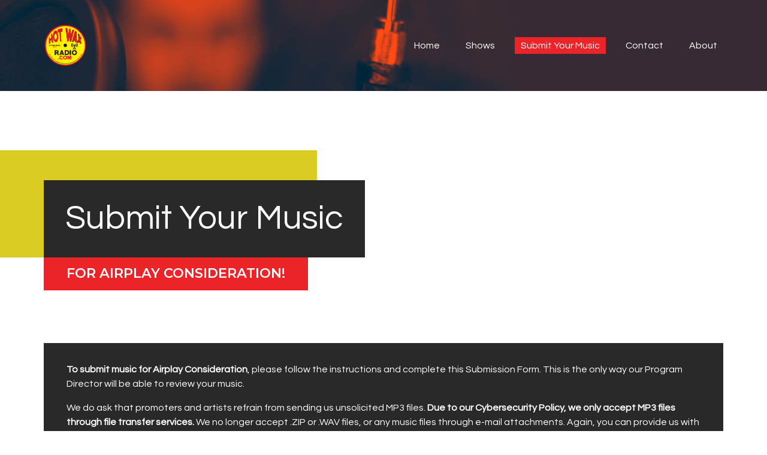

--- FILE ---
content_type: text/css
request_url: https://hotwaxradio.com/wp/wp-content/uploads/so-css/so-css-sounder.css?ver=1640157082
body_size: 328
content:
.post_title.entry-title {
  color: #000000;
}

.team_member_page .team_member_title {
  color: #000000;
}

.team_member_page .team_member_position {
  color: #000000;
}

p {
  color: #000000;
}

.wpb_text_column p:first-child {
  color: #ffffff;
}

.wpb_text_column p:nth-child(n + 2) {
  color: #ffffff;
}